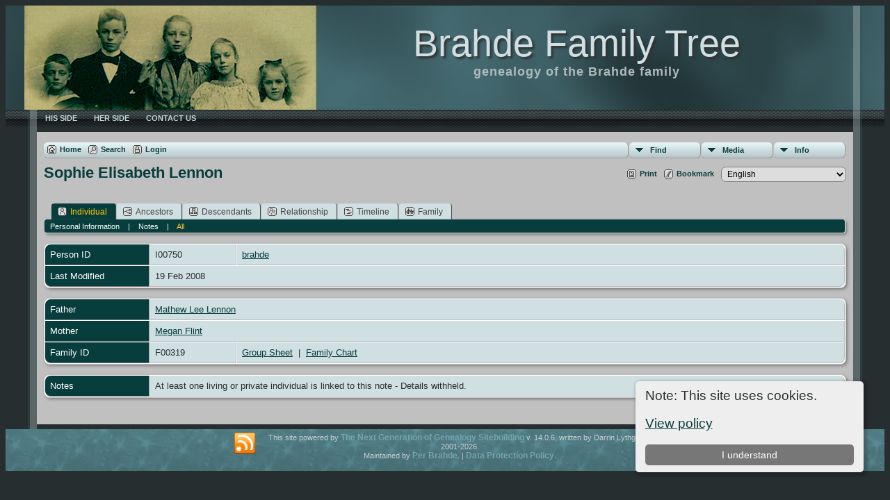

--- FILE ---
content_type: text/css
request_url: https://www.brahde.dk/genealogy/templates/template10/css/tngtabs2.css
body_size: 227
content:
ul#tngnav {
	margin:0 0px 0px 10px;
}

#tngnav li {
	margin: 0 0 0 1px;
}

/*inactive tab*/
#tngnav a {
	color:#444;
	background:#CFDFE2;
	padding: 0.4em 1em 0.3em 8px;
	border-right: 1px solid #444;
	-webkit-border-radius: 4px 4px 0px 0px;
	border-radius: 4px 4px 0px 0px;
}
	
/*active tab*/
#tngnav a:hover {
	background:#073D3C;
	color:#FFFFFF;
}

/*active tab*/
#tngnav a.here {
	background:#073D3C;
	color:#FFCC00;
	border-right: 1px solid #444;
	margin: 0;
}

/*to keep older browsers happy*/
#tabs div {
	margin:0 1px 0 0;
	padding: 0em 0em .3em 0px;
}

/*inactive tab*/
#tabs a {
	background: #CFDFE2;
	color:#444;
	padding: 0.2em 0.8em 0.5em 0.8em;
	border-right: 1px solid #aaa;
}

/*active tab*/
#tabs a:hover {
	background: #073D3C;
	color:#FFFFFF;
}

/*active tab*/
#tabs .here {
	background: #000099;
	color:#FFCC00;
}
